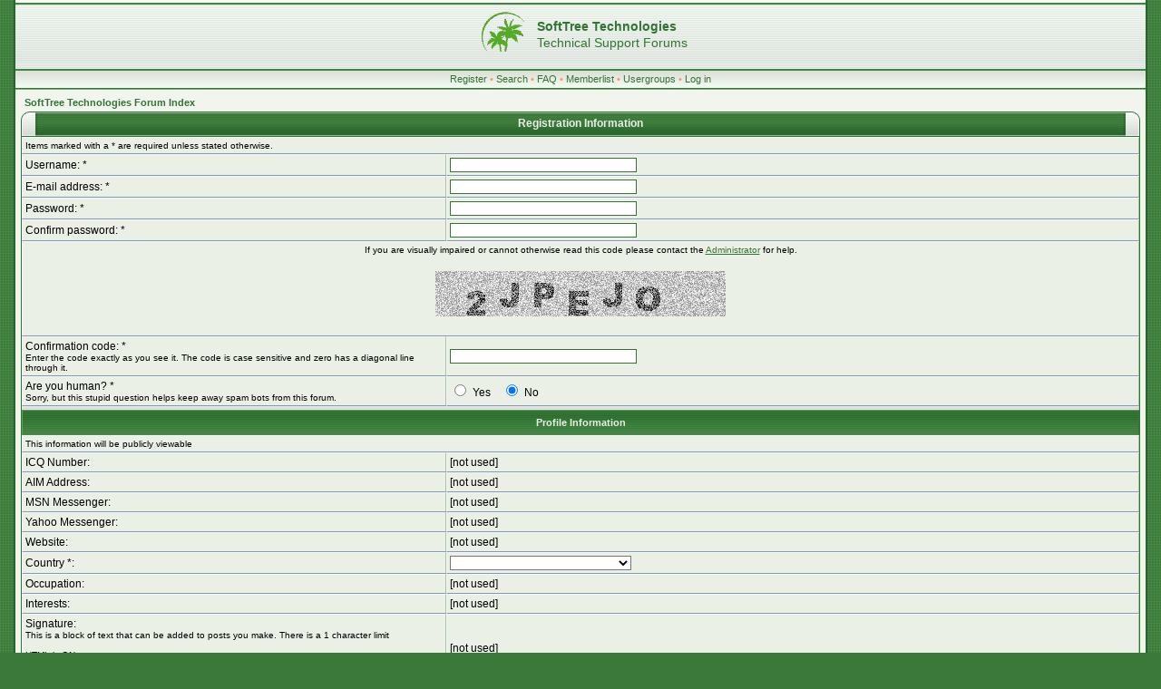

--- FILE ---
content_type: text/html
request_url: https://www.softtreetech.com/support/phpBB2/profile.php?mode=register&agreed=true&coppa=true&sid=778a2a69118373f463801af1c08b3e50
body_size: 30349
content:
<!DOCTYPE html PUBLIC "-//W3C//DTD XHTML 1.0 Transitional//EN" "http://www.w3.org/TR/xhtml1/DTD/xhtml1-transitional.dtd">
<html xmlns="http://www.w3.org/1999/xhtml" dir="ltr">
<head>
<meta http-equiv="Content-Type" content="text/html; charset=iso-8859-1">
<meta http-equiv="Content-Style-Type" content="text/css">

<link rel="top" href="./index.php?sid=6a31d197a973be458eb462c121d2d661" title="SoftTree Technologies Forum Index" />
<link rel="search" href="./search.php?sid=6a31d197a973be458eb462c121d2d661" title="Search" />
<link rel="help" href="./faq.php?sid=6a31d197a973be458eb462c121d2d661" title="FAQ" />
<link rel="author" href="./memberlist.php?sid=6a31d197a973be458eb462c121d2d661" title="Memberlist" />

<title>SoftTree Technologies :: Register</title>
<link rel="stylesheet" href="templates/GreenTech/GreenTech.css" type="text/css">
<script language="javascript" type="text/javascript" src="templates/GreenTech/scripts.js"></script>
<script language="javascript" type="text/javascript" src="templates/GreenTech/formStyle.js"></script>
<link rel="icon" href="templates/GreenTech/images/favicon.ico" />
</head>
<body>
<a name="top"></a>
<img id="formStyleTestImage" src="templates/GreenTech/images/spacer.gif" />
<table width="100%" cellspacing="0" cellpadding="0" border="0" align="center" id="maintable">
<tr>
	<td valign="top"><table border="0" width="100%" cellspacing="0" cellpadding="0" id="logotable">
	<tr>
		<td align="center"><table border="0" cellspacing="0" cellpadding="0">
		<tr>
			<td><a href="http://www.softtreetech.com" target="_parent"><img src="templates/GreenTech/images/logo.gif" width="70" height="71" alt="SoftTree Technologies" /></a></td>
			<td valign="middle" align="left">
				<span class="logo-title">SoftTree Technologies<br /></span>
				<span class="logo-title2">Technical Support Forums</span>
			</td>
		</tr>
		</table></td>
	</tr>
	</table>
	<table border="0" width="100%" cellspacing="0" cellpadding="0" id="buttonstable">
	<tr>
		<td align="center" valign="middle" width="100%" id="header-buttons">
			<a href="profile.php?mode=register&amp;sid=6a31d197a973be458eb462c121d2d661">Register</a> &#8226;
			<a href="search.php?sid=6a31d197a973be458eb462c121d2d661">Search</a> &#8226;
			<a href="faq.php?sid=6a31d197a973be458eb462c121d2d661">FAQ</a> &#8226;
			<a href="memberlist.php?sid=6a31d197a973be458eb462c121d2d661">Memberlist</a> &#8226;
			<a href="groupcp.php?sid=6a31d197a973be458eb462c121d2d661">Usergroups</a> &#8226;
			<a href="login.php?sid=6a31d197a973be458eb462c121d2d661">Log in</a>
		</td>
	</tr>
	</table>
	<table border="0" width="100%" cellspacing="0" cellpadding="0" class="content">
	<tr>
		<td class="content" valign="top">



<form action="profile.php?sid=6a31d197a973be458eb462c121d2d661"  method="post">



<table width="100%" cellspacing="2" cellpadding="2" border="0" align="center">
	<tr>
		<td align="left"><span class="nav"><a href="index.php?sid=6a31d197a973be458eb462c121d2d661" class="nav">SoftTree Technologies Forum Index</a></span></td>
	</tr>
</table>

<table cellpadding="3" cellspacing="0" width="100%" class="forumline">
<thead>
	<caption><table border="0" cellspacing="0" cellpadding="0" width="100%" class="forumheader">
	<tr>
		<td align="left" valign="bottom" width="25"><img src="templates/GreenTech/images/hdr_left.gif" width="25" height="27" alt="" /></td>
		<td align="center">Registration Information</td>
		<td align="right" valign="bottom" width="25"><img src="templates/GreenTech/images/hdr_right.gif" width="25" height="27" alt="" /></td>
	</tr></table></caption>
</thead>
<tbody>
	<tr>
		<td class="row2" colspan="2"><span class="gensmall">Items marked with a * are required unless stated otherwise.</span></td>
	</tr>
	<tr>
		<td class="row1" width="38%"><span class="gen">Username: *</span></td>
		<td class="row2"><input type="text" class="post" style="width:200px" name="username" size="25" maxlength="25" value="" /></td>
	</tr>
	<tr>
		<td class="row1"><span class="gen">E-mail address: *</span></td>
		<td class="row2"><input type="text" class="post" style="width:200px" name="email" size="25" maxlength="255" value="" /></td>
	</tr>
	<tr>
	  <td class="row1"><span class="gen">Password: *</span><br />
		<span class="gensmall"></span></td>
	  <td class="row2">
		<input type="password" class="post" style="width: 200px" name="new_password" size="25" maxlength="32" value="" />
	  </td>
	</tr>
	<tr>
	  <td class="row1"><span class="gen">Confirm password: * </span><br />
		<span class="gensmall"></span></td>
	  <td class="row2">
		<input type="password" class="post" style="width: 200px" name="password_confirm" size="25" maxlength="32" value="" />
	  </td>
	</tr>
	<!-- Visual Confirmation -->
	<tr>
		<td class="row1" colspan="2" align="center"><span class="gensmall">If you are visually impaired or cannot otherwise read this code please contact the <a href="mailto:websupport@softtreetech.com">Administrator</a> for help.</span><br /><br /><img src="profile.php?mode=confirm&amp;id=2437bffcb6d7f2e4a8b38bb024e5b566&amp;sid=6a31d197a973be458eb462c121d2d661" alt="" title="" /><br /><br /></td>
	</tr>
	<tr>
	  <td class="row1"><span class="gen">Confirmation code: * </span><br /><span class="gensmall">Enter the code exactly as you see it. The code is case sensitive and zero has a diagonal line through it.</span></td>
	  <td class="row2"><input type="text" class="post" style="width: 200px" name="confirm_code" size="6" maxlength="6" value="" /></td>
	</tr>
	<!-- The humanizer MOD -->
	<tr>
	  <td class="row1"><span class="gen">Are you human? *</span><br /><span class="gensmall">Sorry, but this stupid question helps keep away spam bots from this forum.</span></td>
	  <td class="row2">
		<input type="radio" name="5977b890793b1da608e331e8d45be55b" value="5977b890793b1da608e331e8d45be55b"  />
		<span class="gen">Yes</span>&nbsp;&nbsp;
		<input type="radio" name="5977b890793b1da608e331e8d45be55b" value="0" checked="checked" />
		<span class="gen">No</span>
	  </td>
	</tr>
	<tr>
	  <td class="spaceRow2" colspan="2"><img src="templates/GreenTech/images/spacer.gif" width="1" height="2" alt="" /></td>
	</tr>
	<tr>
	  <th class="thSides" colspan="2" height="25" valign="middle">Profile Information</th>
	</tr>
	<tr>
	  <td class="row2" colspan="2"><span class="gensmall">This information will be publicly viewable</span></td>
	</tr>
	<tr>
	  <td class="row1"><span class="gen">ICQ Number:</span></td>
	  <td class="row2">
		<span class="gen">[not used]</span>
		<input type="hidden" name="icq" class="post" style="width: 100px"  size="10" maxlength="15" value="" />
	  </td>
	</tr>
	<tr>
	  <td class="row1"><span class="gen">AIM Address:</span></td>
	  <td class="row2">
		<span class="gen">[not used]</span>
		<input type="hidden" class="post" style="width: 150px"  name="aim" size="20" maxlength="255" value="" />
	  </td>
	</tr>
	<tr>
	  <td class="row1"><span class="gen">MSN Messenger:</span></td>
	  <td class="row2">
		<span class="gen">[not used]</span>
		<input type="hidden" class="post" style="width: 150px"  name="msn" size="20" maxlength="255" value="" />
	  </td>
	</tr>
	<tr>
	  <td class="row1"><span class="gen">Yahoo Messenger:</span></td>
	  <td class="row2">
		<span class="gen">[not used]</span>
		<input type="hidden" class="post" style="width: 150px"  name="yim" size="20" maxlength="255" value="" />
	  </td>
	</tr>
	<tr>
	  <td class="row1"><span class="gen">Website:</span></td>
	  <td class="row2">
		<span class="gen">[not used]</span>
		<input type="hidden" class="post" style="width: 200px"  name="website" size="25" maxlength="255" value="" />
	  </td>
	</tr>
	<tr>
	  <td class="row1"><span class="gen">Country *:</span></td>
	  <td class="row2">
		<select id="location" name="location" class="post" style="width: 200px" maxlength="100" value="" />
		<option value=""></option>
		<option value="Afghanistan">Afghanistan</option>
		<option value="Aland Islands">Aland Islands</option>
		<option value="Albania">Albania</option>
		<option value="Algeria">Algeria</option>
		<option value="American Samoa">American Samoa</option>
		<option value="Andorra">Andorra</option>
		<option value="Angola">Angola</option>
		<option value="Anguilla">Anguilla</option>
		<option value="Antarctica">Antarctica</option>
		<option value="Antigua and Barbuda">Antigua and Barbuda</option>
		<option value="Argentina">Argentina</option>
		<option value="Armenia">Armenia</option>
		<option value="Aruba">Aruba</option>
		<option value="Australia">Australia</option>
		<option value="Austria">Austria</option>
		<option value="Azerbaijan">Azerbaijan</option>
		<option value="Bahamas">Bahamas</option>
		<option value="Bahrain">Bahrain</option>
		<option value="Bangladesh">Bangladesh</option>
		<option value="Barbados">Barbados</option>
		<option value="Belarus">Belarus</option>
		<option value="Belgium">Belgium</option>
		<option value="Belize">Belize</option>
		<option value="Benin">Benin</option>
		<option value="Bermuda">Bermuda</option>
		<option value="Bhutan">Bhutan</option>
		<option value="Bolivia">Bolivia</option>
		<option value="Bosnia and Herzegovina">Bosnia and Herzegovina</option>
		<option value="Botswana">Botswana</option>
		<option value="Bouvet Island">Bouvet Island</option>
		<option value="Brazil">Brazil</option>
		<option value="British Indian Ocean Territory">British Indian Ocean Territory</option>
		<option value="Brunei Darussalam">Brunei Darussalam</option>
		<option value="Bulgaria">Bulgaria</option>
		<option value="Burkina Faso">Burkina Faso</option>
		<option value="Burundi">Burundi</option>
		<option value="Cambodia">Cambodia</option>
		<option value="Cameroon">Cameroon</option>
		<option value="Canada">Canada</option>
		<option value="Cape Verde">Cape Verde</option>
		<option value="Cayman Islands">Cayman Islands</option>
		<option value="Central African Republic">Central African Republic</option>
		<option value="Chad">Chad</option>
		<option value="Chile">Chile</option>
		<option value="China">China</option>
		<option value="Christmas Island">Christmas Island</option>
		<option value="Cocos (Keeling) Islands">Cocos (Keeling) Islands</option>
		<option value="Colombia">Colombia</option>
		<option value="Comoros">Comoros</option>
		<option value="Congo">Congo</option>
		<option value="Congo, The Democratic Republic of The">Congo, The Democratic Republic of The</option>
		<option value="Cook Islands">Cook Islands</option>
		<option value="Costa Rica">Costa Rica</option>
		<option value="Cote D'ivoire">Cote D'ivoire</option>
		<option value="Croatia">Croatia</option>
		<option value="Cuba">Cuba</option>
		<option value="Cyprus">Cyprus</option>
		<option value="Czech Republic">Czech Republic</option>
		<option value="Denmark">Denmark</option>
		<option value="Djibouti">Djibouti</option>
		<option value="Dominica">Dominica</option>
		<option value="Dominican Republic">Dominican Republic</option>
		<option value="Ecuador">Ecuador</option>
		<option value="Egypt">Egypt</option>
		<option value="El Salvador">El Salvador</option>
		<option value="Equatorial Guinea">Equatorial Guinea</option>
		<option value="Eritrea">Eritrea</option>
		<option value="Estonia">Estonia</option>
		<option value="Ethiopia">Ethiopia</option>
		<option value="Falkland Islands (Malvinas)">Falkland Islands (Malvinas)</option>
		<option value="Faroe Islands">Faroe Islands</option>
		<option value="Fiji">Fiji</option>
		<option value="Finland">Finland</option>
		<option value="France">France</option>
		<option value="French Guiana">French Guiana</option>
		<option value="French Polynesia">French Polynesia</option>
		<option value="French Southern Territories">French Southern Territories</option>
		<option value="Gabon">Gabon</option>
		<option value="Gambia">Gambia</option>
		<option value="Georgia">Georgia</option>
		<option value="Germany">Germany</option>
		<option value="Ghana">Ghana</option>
		<option value="Gibraltar">Gibraltar</option>
		<option value="Greece">Greece</option>
		<option value="Greenland">Greenland</option>
		<option value="Grenada">Grenada</option>
		<option value="Guadeloupe">Guadeloupe</option>
		<option value="Guam">Guam</option>
		<option value="Guatemala">Guatemala</option>
		<option value="Guernsey">Guernsey</option>
		<option value="Guinea">Guinea</option>
		<option value="Guinea-bissau">Guinea-bissau</option>
		<option value="Guyana">Guyana</option>
		<option value="Haiti">Haiti</option>
		<option value="Heard Island and Mcdonald Islands">Heard Island and Mcdonald Islands</option>
		<option value="Holy See (Vatican City State)">Holy See (Vatican City State)</option>
		<option value="Honduras">Honduras</option>
		<option value="Hong Kong">Hong Kong</option>
		<option value="Hungary">Hungary</option>
		<option value="Iceland">Iceland</option>
		<option value="India">India</option>
		<option value="Indonesia">Indonesia</option>
		<option value="Iran, Islamic Republic of">Iran, Islamic Republic of</option>
		<option value="Iraq">Iraq</option>
		<option value="Ireland">Ireland</option>
		<option value="Isle of Man">Isle of Man</option>
		<option value="Israel">Israel</option>
		<option value="Italy">Italy</option>
		<option value="Jamaica">Jamaica</option>
		<option value="Japan">Japan</option>
		<option value="Jersey">Jersey</option>
		<option value="Jordan">Jordan</option>
		<option value="Kazakhstan">Kazakhstan</option>
		<option value="Kenya">Kenya</option>
		<option value="Kiribati">Kiribati</option>
		<option value="Korea, Democratic People's Republic of">Korea, Democratic People's Republic of</option>
		<option value="Korea, Republic of">Korea, Republic of</option>
		<option value="Kuwait">Kuwait</option>
		<option value="Kyrgyzstan">Kyrgyzstan</option>
		<option value="Lao People's Democratic Republic">Lao People's Democratic Republic</option>
		<option value="Latvia">Latvia</option>
		<option value="Lebanon">Lebanon</option>
		<option value="Lesotho">Lesotho</option>
		<option value="Liberia">Liberia</option>
		<option value="Libyan Arab Jamahiriya">Libyan Arab Jamahiriya</option>
		<option value="Liechtenstein">Liechtenstein</option>
		<option value="Lithuania">Lithuania</option>
		<option value="Luxembourg">Luxembourg</option>
		<option value="Macao">Macao</option>
		<option value="Macedonia, The Former Yugoslav Republic of">Macedonia, The Former Yugoslav Republic of</option>
		<option value="Madagascar">Madagascar</option>
		<option value="Malawi">Malawi</option>
		<option value="Malaysia">Malaysia</option>
		<option value="Maldives">Maldives</option>
		<option value="Mali">Mali</option>
		<option value="Malta">Malta</option>
		<option value="Marshall Islands">Marshall Islands</option>
		<option value="Martinique">Martinique</option>
		<option value="Mauritania">Mauritania</option>
		<option value="Mauritius">Mauritius</option>
		<option value="Mayotte">Mayotte</option>
		<option value="Mexico">Mexico</option>
		<option value="Micronesia, Federated States of">Micronesia, Federated States of</option>
		<option value="Moldova, Republic of">Moldova, Republic of</option>
		<option value="Monaco">Monaco</option>
		<option value="Mongolia">Mongolia</option>
		<option value="Montenegro">Montenegro</option>
		<option value="Montserrat">Montserrat</option>
		<option value="Morocco">Morocco</option>
		<option value="Mozambique">Mozambique</option>
		<option value="Myanmar">Myanmar</option>
		<option value="Namibia">Namibia</option>
		<option value="Nauru">Nauru</option>
		<option value="Nepal">Nepal</option>
		<option value="Netherlands">Netherlands</option>
		<option value="Netherlands Antilles">Netherlands Antilles</option>
		<option value="New Caledonia">New Caledonia</option>
		<option value="New Zealand">New Zealand</option>
		<option value="Nicaragua">Nicaragua</option>
		<option value="Niger">Niger</option>
		<option value="Nigeria">Nigeria</option>
		<option value="Niue">Niue</option>
		<option value="Norfolk Island">Norfolk Island</option>
		<option value="Northern Mariana Islands">Northern Mariana Islands</option>
		<option value="Norway">Norway</option>
		<option value="Oman">Oman</option>
		<option value="Pakistan">Pakistan</option>
		<option value="Palau">Palau</option>
		<option value="Palestinian Territory, Occupied">Palestinian Territory, Occupied</option>
		<option value="Panama">Panama</option>
		<option value="Papua New Guinea">Papua New Guinea</option>
		<option value="Paraguay">Paraguay</option>
		<option value="Peru">Peru</option>
		<option value="Philippines">Philippines</option>
		<option value="Pitcairn">Pitcairn</option>
		<option value="Poland">Poland</option>
		<option value="Portugal">Portugal</option>
		<option value="Puerto Rico">Puerto Rico</option>
		<option value="Qatar">Qatar</option>
		<option value="Reunion">Reunion</option>
		<option value="Romania">Romania</option>
		<option value="Russian Federation">Russian Federation</option>
		<option value="Rwanda">Rwanda</option>
		<option value="Saint Helena">Saint Helena</option>
		<option value="Saint Kitts and Nevis">Saint Kitts and Nevis</option>
		<option value="Saint Lucia">Saint Lucia</option>
		<option value="Saint Pierre and Miquelon">Saint Pierre and Miquelon</option>
		<option value="Saint Vincent and The Grenadines">Saint Vincent and The Grenadines</option>
		<option value="Samoa">Samoa</option>
		<option value="San Marino">San Marino</option>
		<option value="Sao Tome and Principe">Sao Tome and Principe</option>
		<option value="Saudi Arabia">Saudi Arabia</option>
		<option value="Senegal">Senegal</option>
		<option value="Serbia">Serbia</option>
		<option value="Seychelles">Seychelles</option>
		<option value="Sierra Leone">Sierra Leone</option>
		<option value="Singapore">Singapore</option>
		<option value="Slovakia">Slovakia</option>
		<option value="Slovenia">Slovenia</option>
		<option value="Solomon Islands">Solomon Islands</option>
		<option value="Somalia">Somalia</option>
		<option value="South Africa">South Africa</option>
		<option value="South Georgia and The South Sandwich Islands">South Georgia and The South Sandwich Islands</option>
		<option value="Spain">Spain</option>
		<option value="Sri Lanka">Sri Lanka</option>
		<option value="Sudan">Sudan</option>
		<option value="Suriname">Suriname</option>
		<option value="Svalbard and Jan Mayen">Svalbard and Jan Mayen</option>
		<option value="Swaziland">Swaziland</option>
		<option value="Sweden">Sweden</option>
		<option value="Switzerland">Switzerland</option>
		<option value="Syrian Arab Republic">Syrian Arab Republic</option>
		<option value="Taiwan, Province of China">Taiwan, Province of China</option>
		<option value="Tajikistan">Tajikistan</option>
		<option value="Tanzania, United Republic of">Tanzania, United Republic of</option>
		<option value="Thailand">Thailand</option>
		<option value="Timor-leste">Timor-leste</option>
		<option value="Togo">Togo</option>
		<option value="Tokelau">Tokelau</option>
		<option value="Tonga">Tonga</option>
		<option value="Trinidad and Tobago">Trinidad and Tobago</option>
		<option value="Tunisia">Tunisia</option>
		<option value="Turkey">Turkey</option>
		<option value="Turkmenistan">Turkmenistan</option>
		<option value="Turks and Caicos Islands">Turks and Caicos Islands</option>
		<option value="Tuvalu">Tuvalu</option>
		<option value="Uganda">Uganda</option>
		<option value="Ukraine">Ukraine</option>
		<option value="United Arab Emirates">United Arab Emirates</option>
		<option value="United Kingdom">United Kingdom</option>
		<option value="United States">United States</option>
		<option value="United States Minor Outlying Islands">United States Minor Outlying Islands</option>
		<option value="Uruguay">Uruguay</option>
		<option value="Uzbekistan">Uzbekistan</option>
		<option value="Vanuatu">Vanuatu</option>
		<option value="Venezuela">Venezuela</option>
		<option value="Viet Nam">Viet Nam</option>
		<option value="Virgin Islands, British">Virgin Islands, British</option>
		<option value="Virgin Islands, U.S.">Virgin Islands, U.S.</option>
		<option value="Wallis and Futuna">Wallis and Futuna</option>
		<option value="Western Sahara">Western Sahara</option>
		<option value="Yemen">Yemen</option>
		<option value="Zambia">Zambia</option>
		<option value="Zimbabwe">Zimbabwe</option>
		</select>
		<!--<input type="text" name="location" size="25" maxlength="100" value="" />-->
	  </td>
	</tr>
	<tr>
	  <td class="row1"><span class="gen">Occupation:</span></td>
	  <td class="row2">
		<span class="gen">[not used]</span>
		<input type="hidden" class="post" style="width: 200px"  name="occupation" size="25" maxlength="100" value="" />
	  </td>
	</tr>
	<tr>
	  <td class="row1"><span class="gen">Interests:</span></td>
	  <td class="row2">
		<span class="gen">[not used]</span>
		<input type="hidden" class="post" style="width: 200px"  name="interests" size="35" maxlength="150" value="" />
	  </td>
	</tr>
	<tr>
	  <td class="row1"><span class="gen">Signature:</span><br /><span class="gensmall">This is a block of text that can be added to posts you make. There is a 1 character limit<br /><br />HTML is <u>ON</u><br /><a href="faq.php?mode=bbcode&amp;sid=6a31d197a973be458eb462c121d2d661" target="_phpbbcode">BBCode</a> is <u>ON</u><br />Smilies are <u>OFF</u></span></td>
	  <td class="row2">
		<span class="gen">[not used]</span>
		<input type="hidden" class="post" name="signature" size="25" maxlength="210" value="" />
		<!--<textarea name="signature" style="width: 98%" rows="7" cols="30" class="post"></textarea>-->
	  </td>
	</tr>
	<tr>
	  <td class="spaceRow2" colspan="2"><img src="templates/GreenTech/images/spacer.gif" width="1" height="2" alt="" /></td>
	</tr>
	<tr>
	  <th class="thSides" colspan="2" height="25" valign="middle">Preferences</th>
	</tr>
	<tr>
	  <td class="row1"><span class="gen">Always show my e-mail address:</span></td>
	  <td class="row2"><table border="0" cellspacing="0" cellpadding="1">
	  <tr>
		<td width="20"><span class="rbstyled"><input type="radio" name="viewemail" value="1"  /></span></td>
		<td><span class="gen">Yes&nbsp;&nbsp;&nbsp;&nbsp;</span></td>
		<td width="20"><span class="rbstyled"><input type="radio" name="viewemail" value="0" checked="checked" /></span></td>
		<td><span class="gen">No</span></td>
	  </tr>
	  </table></td>
	</tr>
	<tr>
	  <td class="row1"><span class="gen">Hide your online status:</span></td>
	  <td class="row2"><table border="0" cellspacing="0" cellpadding="1">
	  <tr>
		<td width="20"><span class="rbstyled"><input type="radio" name="hideonline" value="1"  /></span></td>
		<td><span class="gen">Yes&nbsp;&nbsp;&nbsp;&nbsp;</span></td>
		<td width="20"><span class="rbstyled"><input type="radio" name="hideonline" value="0" checked="checked" /></span></td>
		<td><span class="gen">No</span></td>
	  </tr>
	  </table></td>
	</tr>
	<tr>
	  <td class="row1"><span class="gen">Always notify me of replies:</span><br />
		<span class="gensmall">Sends an e-mail when someone replies to a topic you have posted in. This can be changed whenever you post.</span></td>
	  <td class="row2"><table border="0" cellspacing="0" cellpadding="1">
	  <tr>
		<td width="20"><span class="rbstyled"><input type="radio" name="notifyreply" value="1"  /></span></td>
		<td><span class="gen">Yes&nbsp;&nbsp;&nbsp;&nbsp;</span></td>
		<td width="20"><span class="rbstyled"><input type="radio" name="notifyreply" value="0" checked="checked" /></span></td>
		<td><span class="gen">No</span></td>
	  </tr>
	  </table></td>
	</tr>
	<tr>
	  <td class="row1"><span class="gen">Notify on new Private Message:</span></td>
	  <td class="row2"><table border="0" cellspacing="0" cellpadding="1">
	  <tr>
		<td width="20"><span class="rbstyled"><input type="radio" name="notifypm" value="1" checked="checked" /></span></td>
		<td><span class="gen">Yes&nbsp;&nbsp;&nbsp;&nbsp;</span></td>
		<td width="20"><span class="rbstyled"><input type="radio" name="notifypm" value="0"  /></span></td>
		<td><span class="gen">No</span></td>
	  </tr>
	  </table></td>
	</tr>
	<tr>
	  <td class="row1"><span class="gen">Pop up window on new Private Message:</span><br /><span class="gensmall">Some templates may open a new window to inform you when new private messages arrive.</span></td>
	  <td class="row2"><table border="0" cellspacing="0" cellpadding="1">
	  <tr>
		<td width="20"><span class="rbstyled"><input type="radio" name="popup_pm" value="1" checked="checked" /></span></td>
		<td><span class="gen">Yes&nbsp;&nbsp;&nbsp;&nbsp;</span></td>
		<td width="20"><span class="rbstyled"><input type="radio" name="popup_pm" value="0"  /></span></td>
		<td><span class="gen">No</span></td>
	  </tr>
	  </table></td>
	</tr>
	<tr>
	  <td class="row1"><span class="gen">Always attach my signature:</span></td>
	  <td class="row2"><table border="0" cellspacing="0" cellpadding="1">
	  <tr>
		<td width="20"><span class="rbstyled"><input type="radio" name="attachsig" value="1"  /></span></td>
		<td><span class="gen">Yes&nbsp;&nbsp;&nbsp;&nbsp;</span></td>
		<td width="20"><span class="rbstyled"><input type="radio" name="attachsig" value="0" checked="checked" /></span></td>
		<td><span class="gen">No</span></td>
	  </tr>
	  </table></td>
	</tr>
	<tr>
	  <td class="row1"><span class="gen">Always allow BBCode:</span></td>
	  <td class="row2"><table border="0" cellspacing="0" cellpadding="1">
	  <tr>
		<td width="20"><span class="rbstyled"><input type="radio" name="allowbbcode" value="1" checked="checked" /></span></td>
		<td><span class="gen">Yes&nbsp;&nbsp;&nbsp;&nbsp;</span></td>
		<td width="20"><span class="rbstyled"><input type="radio" name="allowbbcode" value="0"  /></span></td>
		<td><span class="gen">No</span></td>
	  </tr>
	  </table></td>
	</tr>
	<tr>
	  <td class="row1"><span class="gen">Always allow HTML:</span></td>
	  <td class="row2"><table border="0" cellspacing="0" cellpadding="1">
	  <tr>
		<td width="20"><span class="rbstyled"><input type="radio" name="allowhtml" value="1" checked="checked" /></span></td>
		<td><span class="gen">Yes&nbsp;&nbsp;&nbsp;&nbsp;</span></td>
		<td width="20"><span class="rbstyled"><input type="radio" name="allowhtml" value="0"  /></span></td>
		<td><span class="gen">No</span></td>
	  </tr>
	  </table></td>
	</tr>
	<tr>
	  <td class="row1"><span class="gen">Always enable Smilies:</span></td>
	  <td class="row2"><table border="0" cellspacing="0" cellpadding="1">
	  <tr>
		<td width="20"><span class="rbstyled"><input type="radio" name="allowsmilies" value="1"  /></span></td>
		<td><span class="gen">Yes&nbsp;&nbsp;&nbsp;&nbsp;</span></td>
		<td width="20"><span class="rbstyled"><input type="radio" name="allowsmilies" value="0" checked="checked" /></span></td>
		<td><span class="gen">No</span></td>
	  </tr>
	  </table></td>
	</tr>
	<tr>
	  <td class="row1"><span class="gen">Board Language:</span></td>
	  <td class="row2"><span class="gensmall"><select name="language"><option value="english" selected="selected">English</option></select></span></td>
	</tr>
	<tr>
	  <td class="row1"><span class="gen">Board Style:</span></td>
	  <!--td class="row2"><span class="gensmall"><select name="style"><option value="4" selected="selected">GreenTech</option><option value="3">phpXP2</option><option value="1">subSilver</option></select></span></td-->
	  <td class="row2"><span class="gensmall"><select name="style"><option value="4" selected="selected">GreenTech</option></select></span></td>
	</tr>
	<tr>
	  <td class="row1"><span class="gen">Timezone:</span></td>
	  <td class="row2"><span class="gensmall"><select name="timezone"><option value="-12">GMT - 12 Hours</option><option value="-11">GMT - 11 Hours</option><option value="-10">GMT - 10 Hours</option><option value="-9">GMT - 9 Hours</option><option value="-8">GMT - 8 Hours</option><option value="-7">GMT - 7 Hours</option><option value="-6">GMT - 6 Hours</option><option value="-5">GMT - 5 Hours</option><option value="-4" selected="selected">GMT - 4 Hours</option><option value="-3.5">GMT - 3.5 Hours</option><option value="-3">GMT - 3 Hours</option><option value="-2">GMT - 2 Hours</option><option value="-1">GMT - 1 Hours</option><option value="0">GMT</option><option value="1">GMT + 1 Hour</option><option value="2">GMT + 2 Hours</option><option value="3">GMT + 3 Hours</option><option value="3.5">GMT + 3.5 Hours</option><option value="4">GMT + 4 Hours</option><option value="4.5">GMT + 4.5 Hours</option><option value="5">GMT + 5 Hours</option><option value="5.5">GMT + 5.5 Hours</option><option value="6">GMT + 6 Hours</option><option value="6.5">GMT + 6.5 Hours</option><option value="7">GMT + 7 Hours</option><option value="8">GMT + 8 Hours</option><option value="9">GMT + 9 Hours</option><option value="9.5">GMT + 9.5 Hours</option><option value="10">GMT + 10 Hours</option><option value="11">GMT + 11 Hours</option><option value="12">GMT + 12 Hours</option><option value="13">GMT + 13 Hours</option></select></span></td>
	</tr>
	<tr>
	  <td class="row1"><span class="gen">Date format:</span><br />
		<span class="gensmall">The syntax used is identical to the PHP <a href='http://www.php.net/date' target='_other'>date()</a> function.</span></td>
	  <td class="row2">
		<input type="text" name="dateformat" value="D M d, Y g:i a" maxlength="14" class="post" />
	  </td>
	</tr>
	<tr>
		<td class="catBottom" colspan="2" align="center" height="28"><input type="hidden" name="mode" value="register" /><input type="hidden" name="agreed" value="true" /><input type="hidden" name="coppa" value="1" /><input type="hidden" name="confirm_id" value="2437bffcb6d7f2e4a8b38bb024e5b566" /><input type="submit" name="submit" value="Submit" class="mainoption" />&nbsp;&nbsp;<input type="reset" value="Reset" name="reset" class="liteoption" /></td>
	</tr>
</tbody>
</table>

</form>


<div align="center"><span class="copyright"><br /><br />
<p>&nbsp;</p><p>&nbsp;</p>
Powered by <a href="http://www.phpbb.com/" target="_phpbb" style="text-decoration: none;"><font color="black">phpBB</font></a> &copy; 2001, 2005 phpBB Group<br />Design by <a href="http://www.freestylexl.com" style="text-decoration: none;"><font color="black">Freestyle XL</font></a> / <a href="http://www.flowersonline.tv" style="text-decoration: none;"><font color="black">Flowers Online</font></a>.</span></div>
		</td>
	</tr>
	</table></td>
</tr>
</table>
</body>
</html>

